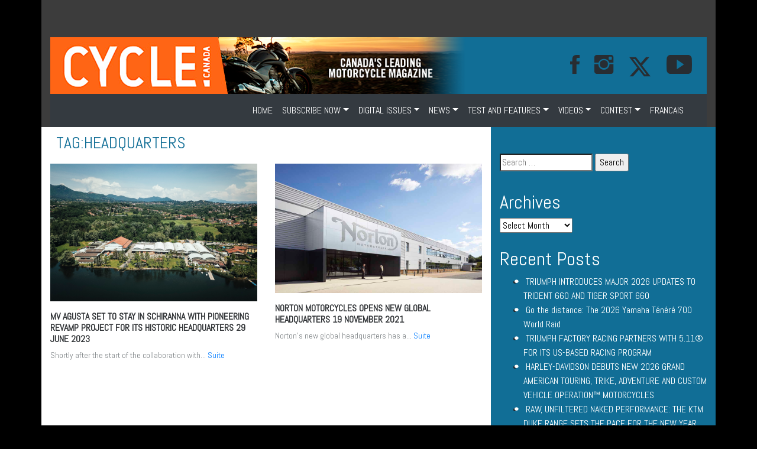

--- FILE ---
content_type: text/html; charset=UTF-8
request_url: https://www.cyclecanadaweb.com/tag/headquarters/
body_size: 14253
content:
<!doctype html>
<html lang="en-CA">
<head>
<meta name="viewport" content="width=device-width, initial-scale=1">
    <meta charset="UTF-8">

	<link rel="profile" href="https://gmpg.org/xfn/11">
<link rel="stylesheet" href="https://www.cyclecanadaweb.com/wp-content/themes/moto/assets/bootstrap/css/bootstrap.min.css" />

     <link rel="stylesheet" href="https://www.cyclecanadaweb.com/wp-content/themes/moto/assets/bootstrap/css/bootstrap.min.css">
    <link rel="stylesheet" href="https://www.cyclecanadaweb.com/wp-content/themes/moto/assets/fonts/font-awesome.min.css">
    <link rel="stylesheet" href="https://www.cyclecanadaweb.com/wp-content/themes/moto/assets/fonts/ionicons.min.css">
    <link rel="stylesheet" href="https://fonts.googleapis.com/css?family=Abel">
    <link rel="stylesheet" href="https://fonts.googleapis.com/css?family=Lora">
    <link rel="stylesheet" href="https://fonts.googleapis.com/css?family=Source+Sans+Pro:300,400,700">
    <link rel="stylesheet" href="https://www.cyclecanadaweb.com/wp-content/themes/moto/assets/css/Article-Clean.css">
    <link rel="stylesheet" href="https://www.cyclecanadaweb.com/wp-content/themes/moto/assets/css/Article-List.css">
    <link rel="stylesheet" href="https://www.cyclecanadaweb.com/wp-content/themes/moto/assets/css/Footer-Dark.css">
    <link rel="stylesheet" href="https://www.cyclecanadaweb.com/wp-content/themes/moto/assets/css/Header-Blue.css">
    <link rel="stylesheet" href="https://www.cyclecanadaweb.com/wp-content/themes/moto/assets/css/Navigation-with-Search.css">
    <link rel="stylesheet" href="https://www.cyclecanadaweb.com/wp-content/themes/moto/assets/css/Projects-Horizontal.css">
    <link rel="stylesheet" href="https://www.cyclecanadaweb.com/wp-content/themes/moto/assets/css/Social-Icons.css">
    <link rel="stylesheet" href="https://www.cyclecanadaweb.com/wp-content/themes/moto/assets/css/styles.css">




	<title>headquarters &#8211; Cycle Canada</title>
<meta name='robots' content='max-image-preview:large' />
	<style>img:is([sizes="auto" i], [sizes^="auto," i]) { contain-intrinsic-size: 3000px 1500px }</style>
	<link rel="alternate" type="application/rss+xml" title="Cycle Canada &raquo; Feed" href="https://www.cyclecanadaweb.com/feed/" />
<link rel="alternate" type="application/rss+xml" title="Cycle Canada &raquo; Comments Feed" href="https://www.cyclecanadaweb.com/comments/feed/" />
<link rel="alternate" type="application/rss+xml" title="Cycle Canada &raquo; headquarters Tag Feed" href="https://www.cyclecanadaweb.com/tag/headquarters/feed/" />
<script type="text/javascript">
/* <![CDATA[ */
window._wpemojiSettings = {"baseUrl":"https:\/\/s.w.org\/images\/core\/emoji\/16.0.1\/72x72\/","ext":".png","svgUrl":"https:\/\/s.w.org\/images\/core\/emoji\/16.0.1\/svg\/","svgExt":".svg","source":{"concatemoji":"https:\/\/www.cyclecanadaweb.com\/wp-includes\/js\/wp-emoji-release.min.js?ver=6.8.3"}};
/*! This file is auto-generated */
!function(s,n){var o,i,e;function c(e){try{var t={supportTests:e,timestamp:(new Date).valueOf()};sessionStorage.setItem(o,JSON.stringify(t))}catch(e){}}function p(e,t,n){e.clearRect(0,0,e.canvas.width,e.canvas.height),e.fillText(t,0,0);var t=new Uint32Array(e.getImageData(0,0,e.canvas.width,e.canvas.height).data),a=(e.clearRect(0,0,e.canvas.width,e.canvas.height),e.fillText(n,0,0),new Uint32Array(e.getImageData(0,0,e.canvas.width,e.canvas.height).data));return t.every(function(e,t){return e===a[t]})}function u(e,t){e.clearRect(0,0,e.canvas.width,e.canvas.height),e.fillText(t,0,0);for(var n=e.getImageData(16,16,1,1),a=0;a<n.data.length;a++)if(0!==n.data[a])return!1;return!0}function f(e,t,n,a){switch(t){case"flag":return n(e,"\ud83c\udff3\ufe0f\u200d\u26a7\ufe0f","\ud83c\udff3\ufe0f\u200b\u26a7\ufe0f")?!1:!n(e,"\ud83c\udde8\ud83c\uddf6","\ud83c\udde8\u200b\ud83c\uddf6")&&!n(e,"\ud83c\udff4\udb40\udc67\udb40\udc62\udb40\udc65\udb40\udc6e\udb40\udc67\udb40\udc7f","\ud83c\udff4\u200b\udb40\udc67\u200b\udb40\udc62\u200b\udb40\udc65\u200b\udb40\udc6e\u200b\udb40\udc67\u200b\udb40\udc7f");case"emoji":return!a(e,"\ud83e\udedf")}return!1}function g(e,t,n,a){var r="undefined"!=typeof WorkerGlobalScope&&self instanceof WorkerGlobalScope?new OffscreenCanvas(300,150):s.createElement("canvas"),o=r.getContext("2d",{willReadFrequently:!0}),i=(o.textBaseline="top",o.font="600 32px Arial",{});return e.forEach(function(e){i[e]=t(o,e,n,a)}),i}function t(e){var t=s.createElement("script");t.src=e,t.defer=!0,s.head.appendChild(t)}"undefined"!=typeof Promise&&(o="wpEmojiSettingsSupports",i=["flag","emoji"],n.supports={everything:!0,everythingExceptFlag:!0},e=new Promise(function(e){s.addEventListener("DOMContentLoaded",e,{once:!0})}),new Promise(function(t){var n=function(){try{var e=JSON.parse(sessionStorage.getItem(o));if("object"==typeof e&&"number"==typeof e.timestamp&&(new Date).valueOf()<e.timestamp+604800&&"object"==typeof e.supportTests)return e.supportTests}catch(e){}return null}();if(!n){if("undefined"!=typeof Worker&&"undefined"!=typeof OffscreenCanvas&&"undefined"!=typeof URL&&URL.createObjectURL&&"undefined"!=typeof Blob)try{var e="postMessage("+g.toString()+"("+[JSON.stringify(i),f.toString(),p.toString(),u.toString()].join(",")+"));",a=new Blob([e],{type:"text/javascript"}),r=new Worker(URL.createObjectURL(a),{name:"wpTestEmojiSupports"});return void(r.onmessage=function(e){c(n=e.data),r.terminate(),t(n)})}catch(e){}c(n=g(i,f,p,u))}t(n)}).then(function(e){for(var t in e)n.supports[t]=e[t],n.supports.everything=n.supports.everything&&n.supports[t],"flag"!==t&&(n.supports.everythingExceptFlag=n.supports.everythingExceptFlag&&n.supports[t]);n.supports.everythingExceptFlag=n.supports.everythingExceptFlag&&!n.supports.flag,n.DOMReady=!1,n.readyCallback=function(){n.DOMReady=!0}}).then(function(){return e}).then(function(){var e;n.supports.everything||(n.readyCallback(),(e=n.source||{}).concatemoji?t(e.concatemoji):e.wpemoji&&e.twemoji&&(t(e.twemoji),t(e.wpemoji)))}))}((window,document),window._wpemojiSettings);
/* ]]> */
</script>
<style id='wp-emoji-styles-inline-css' type='text/css'>

	img.wp-smiley, img.emoji {
		display: inline !important;
		border: none !important;
		box-shadow: none !important;
		height: 1em !important;
		width: 1em !important;
		margin: 0 0.07em !important;
		vertical-align: -0.1em !important;
		background: none !important;
		padding: 0 !important;
	}
</style>
<link rel='stylesheet' id='wp-block-library-css' href='https://www.cyclecanadaweb.com/wp-includes/css/dist/block-library/style.min.css?ver=6.8.3' type='text/css' media='all' />
<style id='classic-theme-styles-inline-css' type='text/css'>
/*! This file is auto-generated */
.wp-block-button__link{color:#fff;background-color:#32373c;border-radius:9999px;box-shadow:none;text-decoration:none;padding:calc(.667em + 2px) calc(1.333em + 2px);font-size:1.125em}.wp-block-file__button{background:#32373c;color:#fff;text-decoration:none}
</style>
<link rel='stylesheet' id='wp-components-css' href='https://www.cyclecanadaweb.com/wp-includes/css/dist/components/style.min.css?ver=6.8.3' type='text/css' media='all' />
<link rel='stylesheet' id='wp-preferences-css' href='https://www.cyclecanadaweb.com/wp-includes/css/dist/preferences/style.min.css?ver=6.8.3' type='text/css' media='all' />
<link rel='stylesheet' id='wp-block-editor-css' href='https://www.cyclecanadaweb.com/wp-includes/css/dist/block-editor/style.min.css?ver=6.8.3' type='text/css' media='all' />
<link rel='stylesheet' id='popup-maker-block-library-style-css' href='https://www.cyclecanadaweb.com/wp-content/plugins/popup-maker/dist/packages/block-library-style.css?ver=dbea705cfafe089d65f1' type='text/css' media='all' />
<style id='global-styles-inline-css' type='text/css'>
:root{--wp--preset--aspect-ratio--square: 1;--wp--preset--aspect-ratio--4-3: 4/3;--wp--preset--aspect-ratio--3-4: 3/4;--wp--preset--aspect-ratio--3-2: 3/2;--wp--preset--aspect-ratio--2-3: 2/3;--wp--preset--aspect-ratio--16-9: 16/9;--wp--preset--aspect-ratio--9-16: 9/16;--wp--preset--color--black: #000000;--wp--preset--color--cyan-bluish-gray: #abb8c3;--wp--preset--color--white: #ffffff;--wp--preset--color--pale-pink: #f78da7;--wp--preset--color--vivid-red: #cf2e2e;--wp--preset--color--luminous-vivid-orange: #ff6900;--wp--preset--color--luminous-vivid-amber: #fcb900;--wp--preset--color--light-green-cyan: #7bdcb5;--wp--preset--color--vivid-green-cyan: #00d084;--wp--preset--color--pale-cyan-blue: #8ed1fc;--wp--preset--color--vivid-cyan-blue: #0693e3;--wp--preset--color--vivid-purple: #9b51e0;--wp--preset--gradient--vivid-cyan-blue-to-vivid-purple: linear-gradient(135deg,rgba(6,147,227,1) 0%,rgb(155,81,224) 100%);--wp--preset--gradient--light-green-cyan-to-vivid-green-cyan: linear-gradient(135deg,rgb(122,220,180) 0%,rgb(0,208,130) 100%);--wp--preset--gradient--luminous-vivid-amber-to-luminous-vivid-orange: linear-gradient(135deg,rgba(252,185,0,1) 0%,rgba(255,105,0,1) 100%);--wp--preset--gradient--luminous-vivid-orange-to-vivid-red: linear-gradient(135deg,rgba(255,105,0,1) 0%,rgb(207,46,46) 100%);--wp--preset--gradient--very-light-gray-to-cyan-bluish-gray: linear-gradient(135deg,rgb(238,238,238) 0%,rgb(169,184,195) 100%);--wp--preset--gradient--cool-to-warm-spectrum: linear-gradient(135deg,rgb(74,234,220) 0%,rgb(151,120,209) 20%,rgb(207,42,186) 40%,rgb(238,44,130) 60%,rgb(251,105,98) 80%,rgb(254,248,76) 100%);--wp--preset--gradient--blush-light-purple: linear-gradient(135deg,rgb(255,206,236) 0%,rgb(152,150,240) 100%);--wp--preset--gradient--blush-bordeaux: linear-gradient(135deg,rgb(254,205,165) 0%,rgb(254,45,45) 50%,rgb(107,0,62) 100%);--wp--preset--gradient--luminous-dusk: linear-gradient(135deg,rgb(255,203,112) 0%,rgb(199,81,192) 50%,rgb(65,88,208) 100%);--wp--preset--gradient--pale-ocean: linear-gradient(135deg,rgb(255,245,203) 0%,rgb(182,227,212) 50%,rgb(51,167,181) 100%);--wp--preset--gradient--electric-grass: linear-gradient(135deg,rgb(202,248,128) 0%,rgb(113,206,126) 100%);--wp--preset--gradient--midnight: linear-gradient(135deg,rgb(2,3,129) 0%,rgb(40,116,252) 100%);--wp--preset--font-size--small: 13px;--wp--preset--font-size--medium: 20px;--wp--preset--font-size--large: 36px;--wp--preset--font-size--x-large: 42px;--wp--preset--spacing--20: 0.44rem;--wp--preset--spacing--30: 0.67rem;--wp--preset--spacing--40: 1rem;--wp--preset--spacing--50: 1.5rem;--wp--preset--spacing--60: 2.25rem;--wp--preset--spacing--70: 3.38rem;--wp--preset--spacing--80: 5.06rem;--wp--preset--shadow--natural: 6px 6px 9px rgba(0, 0, 0, 0.2);--wp--preset--shadow--deep: 12px 12px 50px rgba(0, 0, 0, 0.4);--wp--preset--shadow--sharp: 6px 6px 0px rgba(0, 0, 0, 0.2);--wp--preset--shadow--outlined: 6px 6px 0px -3px rgba(255, 255, 255, 1), 6px 6px rgba(0, 0, 0, 1);--wp--preset--shadow--crisp: 6px 6px 0px rgba(0, 0, 0, 1);}:where(.is-layout-flex){gap: 0.5em;}:where(.is-layout-grid){gap: 0.5em;}body .is-layout-flex{display: flex;}.is-layout-flex{flex-wrap: wrap;align-items: center;}.is-layout-flex > :is(*, div){margin: 0;}body .is-layout-grid{display: grid;}.is-layout-grid > :is(*, div){margin: 0;}:where(.wp-block-columns.is-layout-flex){gap: 2em;}:where(.wp-block-columns.is-layout-grid){gap: 2em;}:where(.wp-block-post-template.is-layout-flex){gap: 1.25em;}:where(.wp-block-post-template.is-layout-grid){gap: 1.25em;}.has-black-color{color: var(--wp--preset--color--black) !important;}.has-cyan-bluish-gray-color{color: var(--wp--preset--color--cyan-bluish-gray) !important;}.has-white-color{color: var(--wp--preset--color--white) !important;}.has-pale-pink-color{color: var(--wp--preset--color--pale-pink) !important;}.has-vivid-red-color{color: var(--wp--preset--color--vivid-red) !important;}.has-luminous-vivid-orange-color{color: var(--wp--preset--color--luminous-vivid-orange) !important;}.has-luminous-vivid-amber-color{color: var(--wp--preset--color--luminous-vivid-amber) !important;}.has-light-green-cyan-color{color: var(--wp--preset--color--light-green-cyan) !important;}.has-vivid-green-cyan-color{color: var(--wp--preset--color--vivid-green-cyan) !important;}.has-pale-cyan-blue-color{color: var(--wp--preset--color--pale-cyan-blue) !important;}.has-vivid-cyan-blue-color{color: var(--wp--preset--color--vivid-cyan-blue) !important;}.has-vivid-purple-color{color: var(--wp--preset--color--vivid-purple) !important;}.has-black-background-color{background-color: var(--wp--preset--color--black) !important;}.has-cyan-bluish-gray-background-color{background-color: var(--wp--preset--color--cyan-bluish-gray) !important;}.has-white-background-color{background-color: var(--wp--preset--color--white) !important;}.has-pale-pink-background-color{background-color: var(--wp--preset--color--pale-pink) !important;}.has-vivid-red-background-color{background-color: var(--wp--preset--color--vivid-red) !important;}.has-luminous-vivid-orange-background-color{background-color: var(--wp--preset--color--luminous-vivid-orange) !important;}.has-luminous-vivid-amber-background-color{background-color: var(--wp--preset--color--luminous-vivid-amber) !important;}.has-light-green-cyan-background-color{background-color: var(--wp--preset--color--light-green-cyan) !important;}.has-vivid-green-cyan-background-color{background-color: var(--wp--preset--color--vivid-green-cyan) !important;}.has-pale-cyan-blue-background-color{background-color: var(--wp--preset--color--pale-cyan-blue) !important;}.has-vivid-cyan-blue-background-color{background-color: var(--wp--preset--color--vivid-cyan-blue) !important;}.has-vivid-purple-background-color{background-color: var(--wp--preset--color--vivid-purple) !important;}.has-black-border-color{border-color: var(--wp--preset--color--black) !important;}.has-cyan-bluish-gray-border-color{border-color: var(--wp--preset--color--cyan-bluish-gray) !important;}.has-white-border-color{border-color: var(--wp--preset--color--white) !important;}.has-pale-pink-border-color{border-color: var(--wp--preset--color--pale-pink) !important;}.has-vivid-red-border-color{border-color: var(--wp--preset--color--vivid-red) !important;}.has-luminous-vivid-orange-border-color{border-color: var(--wp--preset--color--luminous-vivid-orange) !important;}.has-luminous-vivid-amber-border-color{border-color: var(--wp--preset--color--luminous-vivid-amber) !important;}.has-light-green-cyan-border-color{border-color: var(--wp--preset--color--light-green-cyan) !important;}.has-vivid-green-cyan-border-color{border-color: var(--wp--preset--color--vivid-green-cyan) !important;}.has-pale-cyan-blue-border-color{border-color: var(--wp--preset--color--pale-cyan-blue) !important;}.has-vivid-cyan-blue-border-color{border-color: var(--wp--preset--color--vivid-cyan-blue) !important;}.has-vivid-purple-border-color{border-color: var(--wp--preset--color--vivid-purple) !important;}.has-vivid-cyan-blue-to-vivid-purple-gradient-background{background: var(--wp--preset--gradient--vivid-cyan-blue-to-vivid-purple) !important;}.has-light-green-cyan-to-vivid-green-cyan-gradient-background{background: var(--wp--preset--gradient--light-green-cyan-to-vivid-green-cyan) !important;}.has-luminous-vivid-amber-to-luminous-vivid-orange-gradient-background{background: var(--wp--preset--gradient--luminous-vivid-amber-to-luminous-vivid-orange) !important;}.has-luminous-vivid-orange-to-vivid-red-gradient-background{background: var(--wp--preset--gradient--luminous-vivid-orange-to-vivid-red) !important;}.has-very-light-gray-to-cyan-bluish-gray-gradient-background{background: var(--wp--preset--gradient--very-light-gray-to-cyan-bluish-gray) !important;}.has-cool-to-warm-spectrum-gradient-background{background: var(--wp--preset--gradient--cool-to-warm-spectrum) !important;}.has-blush-light-purple-gradient-background{background: var(--wp--preset--gradient--blush-light-purple) !important;}.has-blush-bordeaux-gradient-background{background: var(--wp--preset--gradient--blush-bordeaux) !important;}.has-luminous-dusk-gradient-background{background: var(--wp--preset--gradient--luminous-dusk) !important;}.has-pale-ocean-gradient-background{background: var(--wp--preset--gradient--pale-ocean) !important;}.has-electric-grass-gradient-background{background: var(--wp--preset--gradient--electric-grass) !important;}.has-midnight-gradient-background{background: var(--wp--preset--gradient--midnight) !important;}.has-small-font-size{font-size: var(--wp--preset--font-size--small) !important;}.has-medium-font-size{font-size: var(--wp--preset--font-size--medium) !important;}.has-large-font-size{font-size: var(--wp--preset--font-size--large) !important;}.has-x-large-font-size{font-size: var(--wp--preset--font-size--x-large) !important;}
:where(.wp-block-post-template.is-layout-flex){gap: 1.25em;}:where(.wp-block-post-template.is-layout-grid){gap: 1.25em;}
:where(.wp-block-columns.is-layout-flex){gap: 2em;}:where(.wp-block-columns.is-layout-grid){gap: 2em;}
:root :where(.wp-block-pullquote){font-size: 1.5em;line-height: 1.6;}
</style>
<link rel='stylesheet' id='wc-gallery-style-css' href='https://www.cyclecanadaweb.com/wp-content/plugins/wc-gallery/includes/css/style.css?ver=1.67' type='text/css' media='all' />
<link rel='stylesheet' id='wc-gallery-popup-style-css' href='https://www.cyclecanadaweb.com/wp-content/plugins/wc-gallery/includes/css/magnific-popup.css?ver=1.1.0' type='text/css' media='all' />
<link rel='stylesheet' id='wc-gallery-flexslider-style-css' href='https://www.cyclecanadaweb.com/wp-content/plugins/wc-gallery/includes/vendors/flexslider/flexslider.css?ver=2.6.1' type='text/css' media='all' />
<link rel='stylesheet' id='wc-gallery-owlcarousel-style-css' href='https://www.cyclecanadaweb.com/wp-content/plugins/wc-gallery/includes/vendors/owlcarousel/assets/owl.carousel.css?ver=2.1.4' type='text/css' media='all' />
<link rel='stylesheet' id='wc-gallery-owlcarousel-theme-style-css' href='https://www.cyclecanadaweb.com/wp-content/plugins/wc-gallery/includes/vendors/owlcarousel/assets/owl.theme.default.css?ver=2.1.4' type='text/css' media='all' />
<link rel='stylesheet' id='moto-style-css' href='https://www.cyclecanadaweb.com/wp-content/themes/moto/style.css?ver=6.8.3' type='text/css' media='all' />
<link rel='stylesheet' id='popup-maker-site-css' href='//www.cyclecanadaweb.com/wp-content/uploads/pum/pum-site-styles.css?generated=1755154550&#038;ver=1.21.5' type='text/css' media='all' />
<script type="text/javascript" src="https://www.cyclecanadaweb.com/wp-includes/js/jquery/jquery.min.js?ver=3.7.1" id="jquery-core-js"></script>
<script type="text/javascript" src="https://www.cyclecanadaweb.com/wp-includes/js/jquery/jquery-migrate.min.js?ver=3.4.1" id="jquery-migrate-js"></script>
<link rel="https://api.w.org/" href="https://www.cyclecanadaweb.com/wp-json/" /><link rel="alternate" title="JSON" type="application/json" href="https://www.cyclecanadaweb.com/wp-json/wp/v2/tags/1060" /><link rel="EditURI" type="application/rsd+xml" title="RSD" href="https://www.cyclecanadaweb.com/xmlrpc.php?rsd" />
<meta name="generator" content="WordPress 6.8.3" />

<!-- This site is using AdRotate v5.17.2 to display their advertisements - https://ajdg.solutions/ -->
<!-- AdRotate CSS -->
<style type="text/css" media="screen">
	.g { margin:0px; padding:0px; overflow:hidden; line-height:1; zoom:1; }
	.g img { height:auto; }
	.g-col { position:relative; float:left; }
	.g-col:first-child { margin-left: 0; }
	.g-col:last-child { margin-right: 0; }
	@media only screen and (max-width: 480px) {
		.g-col, .g-dyn, .g-single { width:100%; margin-left:0; margin-right:0; }
	}
</style>
<!-- /AdRotate CSS -->



<meta name="facebook-domain-verification" content="xxnb74uokd1v8plc15f2l2yy8o8vq9" />    

<!-- Google tag (gtag.js) -->
<script async src="https://www.googletagmanager.com/gtag/js?id=G-66WFLSR7PH"></script>
<script>
  window.dataLayer = window.dataLayer || [];
  function gtag(){dataLayer.push(arguments);}
  gtag('js', new Date());

  gtag('config', 'G-66WFLSR7PH');
</script>

</head>

<body style="font-family: Abel, sans-serif;" class="archive tag tag-headquarters tag-1060 wp-theme-moto has-dashicons hfeed">






    <div class="section">
    <div class="container back style="padding: 0px !important;>

<div class="col-md-12 d-lg-flex justify-content-lg-center">

            <div style="padding: 19px;">

        <div class="row d-md-flex d-lg-flex justify-content-md-center justify-content-lg-center">
            <div class="col-md-9 col-lg-9 col-xl-12 text-center d-xl-flex justify-content-xl-center">
                <div data-ride="carousel" data-keyboard="false" class="carousel slide carousel-fade" data-pause="false" id="carousel-2">
                    <div role="listbox" class="carousel-inner">
                           <div class="carousel-item active">
                                	<section id="shortcode-widget-9" class="widget shortcode_widget">						<div class="textwidget"><!-- Error, Advert is not available at this time due to schedule/geolocation restrictions! --></div>
			</section>                        </div>

                    </div>
                    <div></div>
                </div>
            </div>
        </div>

</div>
            </div>

	<!-- 	<div class="site-branding">
							<p class="site-title"><a href="https://www.cyclecanadaweb.com/" rel="home">Cycle Canada</a></p>
								<p class="site-description">Canada&#039;s Leading Motorcycle Magazine</p>
					</div>.site-branding -->





        <nav class="navbar navbar-light navbar-expand navigation-clean-search" style="background-color: #116e96;color: #212529;padding: 0px;">
    <div class="container"><a href="https://www.cyclecanadaweb.com/" class="navbar-brand" style="color: #f7f7f7;padding-top: 0px;padding-bottom: 0px;">

        <img class="d-none d-md-block d-lg-block d-xl-block img-fluid " src="https://www.cyclecanadaweb.com/wp-content/themes/moto/assets/img/motojournal-100-E.png"  />
        </a><button data-toggle="collapse" data-target="#navcol-1" class="navbar-toggler" style="background-color: #f7f7f7;"><span class="sr-only">Toggle navigation</span><span class="navbar-toggler-icon" style="color: rgb(255,255,255);"></span></button>
        <div
            class="collapse navbar-collapse" id="navcol-1" style="color: #f7f7f7;">
            <ul class="collapse navbar-collapse d-xl-flex justify-content-xl-end"></ul>
            <a target="_blank" href="https://www.facebook.com/cyclecanada/"><i style="font-size: 43px;padding-right: 25px;" class="icon ion-social-facebook"></i></a>
            <a target="_blank" href="https://www.instagram.com/cyclecanadamag/"><i style="font-size: 43px; padding-right: 25px;" class="icon ion-social-instagram"></i></a>
            <!--<a target="_blank" href="https://twitter.com/cyclecanada"><i style="font-size: 43px; padding-right: 25px;" class="icon ion-social-twitter"></i></a>-->

            <a target="_blank" href="https://twitter.com/cyclecanada"><i style="font-size:; padding-right: 25px;" class="">
            <img src="http://motojournalweb.com/wp-content/themes/moto/assets/img/twitter-x-fill.svg" alt="Description of image" width="40" height="40">
            </i></a>
            
            <a target="_blank" href="https://www.youtube.com/channel/UCP6WF9_ncUgS_wzet8n1o6A"><i style="font-size: 43px; padding-right: 25px;" class="icon ion-social-youtube"></i></a>
            <!--<a class="btn btn-light ml-auto action-button" role="button" href="#" style="background-color: #b01b11;">ABONNEMENT</a>-->
            </div>
    </div>
</nav>


        <nav class="navbar navbar-light navbar-expand-md text-white bg-dark navigation-clean">

    <div class="container"><a class="navbar-brand d-md-none d-lg-none d-xl-none text-white" href="#"><strong>CYCLE CANADA</strong></a>
    <button data-toggle="collapse" data-target="#navcol-1" class="navbar-toggler"><span class="sr-only">Toggle navigation</span><span class="navbar-toggler-icon"></span></button>
        <div class="collapse navbar-collapse"
            id="navcol-1">
              <ul id="navigation" class="nav navbar-nav ml-auto"><li id="menu-item-10973" class="menu-item menu-item-type-post_type menu-item-object-page menu-item-home menu-item-10973 nav-item">
	<a class="nav-link"  href="https://www.cyclecanadaweb.com/">HOME</a></li>
<li id="menu-item-11056" class="menu-item menu-item-type-taxonomy menu-item-object-category menu-item-has-children menu-item-11056 nav-item dropdown">
	<a class="nav-link dropdown-toggle"  href="https://www.cyclecanadaweb.com/category/subscribe-now/" data-toggle="dropdown" aria-haspopup="true" aria-expanded="false">SUBSCRIBE NOW</a>
<div class="dropdown-menu" role="menu">
<a class="dropdown-item"  href="https://www.cyclecanadaweb.com/read-a-free-issue-of-cycle-canada-digital-magazine/">Read a free issue of Cycle Canada digital magazine!</a><a class="dropdown-item"  href="https://www.cyclecanadaweb.com/discover-the-latest-issue-of-cycle-canada/">Discover the latest issue of Cycle Canada!</a><a class="dropdown-item"  href="https://www.cyclecanadaweb.com/digital/">Subscribe at the digital Cycle Canada magazine!</a><a class="dropdown-item"  href="https://www.cyclecanadaweb.com/faq/">FAQ</a><a class="dropdown-item"  href="https://www.cyclecanadaweb.com/send-us-your-most-beautiful-photo-featuring-a-motorcycle/">Send us your most beautiful photo featuring a motorcycle!</a><a class="dropdown-item"  href="https://www.cyclecanadaweb.com/tell-us-about-a-motorcycle-trip-tale-or-experience/">Tell us about a motorcycle trip, tale or experience!</a>
</div>
</li>
<li id="menu-item-11609" class="menu-item menu-item-type-taxonomy menu-item-object-category menu-item-has-children menu-item-11609 nav-item dropdown">
	<a class="nav-link dropdown-toggle"  href="https://www.cyclecanadaweb.com/category/digital-issues/" data-toggle="dropdown" aria-haspopup="true" aria-expanded="false">DIGITAL ISSUES</a>
<div class="dropdown-menu" role="menu">
<a class="dropdown-item"  href="https://www.cyclecanadaweb.com/digital-issues/">VOL. 49 NO. 3</a><a class="dropdown-item"  href="https://www.cyclecanadaweb.com/april-2019/">VOL. 49 NO. 4</a><a class="dropdown-item"  href="https://www.cyclecanadaweb.com/vol-49-no-5/">VOL. 49 NO. 5</a><a class="dropdown-item"  href="https://www.cyclecanadaweb.com/vol-49-no-6/">VOL. 49 NO. 6</a><a class="dropdown-item"  href="https://www.cyclecanadaweb.com/vol-49-no-7/">VOL. 49 NO. 7</a><a class="dropdown-item"  href="https://www.cyclecanadaweb.com/vol-49-no-8/">VOL. 50 NO. 1</a><a class="dropdown-item"  href="https://www.cyclecanadaweb.com/vol-50-no-2/">VOL. 50 NO. 2</a><a class="dropdown-item"  href="https://www.cyclecanadaweb.com/vol-50-no-3/">VOL. 50 NO. 3</a><a class="dropdown-item"  href="https://www.cyclecanadaweb.com/vol-50-no-4/">VOL. 50 NO. 4</a><a class="dropdown-item"  href="https://www.cyclecanadaweb.com/vol-50-no-5/">VOL. 50 NO. 5</a><a class="dropdown-item"  href="https://www.cyclecanadaweb.com/vol-50-no-6/">VOL. 50 NO. 6</a><a class="dropdown-item"  href="https://www.cyclecanadaweb.com/vol-50-no-7/">VOL. 50 NO. 7</a><a class="dropdown-item"  href="https://www.cyclecanadaweb.com/vol-50-no-8/">VOL. 50 NO. 8</a><a class="dropdown-item"  href="https://www.cyclecanadaweb.com/vol-51-n0-1/">VOL. 51 NO. 1</a><a class="dropdown-item"  href="https://www.cyclecanadaweb.com/vol-51-no-2/">VOL. 51 NO. 2</a><a class="dropdown-item"  href="https://www.cyclecanadaweb.com/vol-51-no-3/">VOL. 51 NO. 3</a><a class="dropdown-item"  href="https://www.cyclecanadaweb.com/vol-51-no-4/">VOL. 51 NO. 4</a><a class="dropdown-item"  href="https://www.cyclecanadaweb.com/vol-51-no-5/">VOL. 51 NO. 5</a><a class="dropdown-item"  href="https://www.cyclecanadaweb.com/vol-51-no-6/">VOL. 51 NO. 6</a><a class="dropdown-item"  href="https://www.cyclecanadaweb.com/vol-51-no-7/">VOL. 51 NO. 7</a><a class="dropdown-item"  href="https://www.cyclecanadaweb.com/vol-51-no-8/">VOL. 51 NO. 8</a><a class="dropdown-item"  href="https://www.cyclecanadaweb.com/vol-52-no-1/">VOL. 52 NO. 1</a><a class="dropdown-item"  href="https://www.cyclecanadaweb.com/vol-52-no-2/">VOL. 52 NO. 2</a><a class="dropdown-item"  href="https://www.cyclecanadaweb.com/vol-52-no-3/">VOL. 52 No. 3</a><a class="dropdown-item"  href="https://www.cyclecanadaweb.com/vol-52-no-4/">VOL. 52 NO. 4</a><a class="dropdown-item"  href="https://www.cyclecanadaweb.com/vol-52-no-5/">VOL. 52 NO. 5</a><a class="dropdown-item"  href="https://www.cyclecanadaweb.com/vol-52-no-6/">VOL. 52 NO. 6</a><a class="dropdown-item"  href="https://www.cyclecanadaweb.com/vol-52-no-7/">VOL. 52 No. 7</a><a class="dropdown-item"  href="https://www.cyclecanadaweb.com/vol-52-no-8/">VOL. 52 NO. 8</a><a class="dropdown-item"  href="https://www.cyclecanadaweb.com/vol-53-no-1/">VOL. 53 NO. 1</a><a class="dropdown-item"  href="https://www.cyclecanadaweb.com/vol-53-no-2/">VOL. 53 NO. 2</a><a class="dropdown-item"  href="https://www.cyclecanadaweb.com/vol-53-no-3/">VOL. 53 NO. 3</a><a class="dropdown-item"  href="https://www.cyclecanadaweb.com/vol-53-no-4/">VOL. 53 NO. 4</a><a class="dropdown-item"  href="https://www.cyclecanadaweb.com/vol-53-no-5/">VOL. 53 NO. 5</a><a class="dropdown-item"  href="https://www.cyclecanadaweb.com/20140-2/">VOL. 54 NO. 1</a><a class="dropdown-item"  href="https://www.cyclecanadaweb.com/cycle-canada-vol-54-no-2/">VOL. 54 NO. 2</a><a class="dropdown-item"  href="https://www.cyclecanadaweb.com/vol-54-no-3/">VOL. 54 NO. 3</a><a class="dropdown-item"  href="https://www.cyclecanadaweb.com/vol-54-no-4/">VOL. 54 NO. 4</a>
</div>
</li>
<li id="menu-item-10949" class="menu-item menu-item-type-taxonomy menu-item-object-category menu-item-has-children menu-item-10949 nav-item dropdown">
	<a class="nav-link dropdown-toggle"  href="https://www.cyclecanadaweb.com/category/news/" data-toggle="dropdown" aria-haspopup="true" aria-expanded="false">News</a>
<div class="dropdown-menu" role="menu">
<a class="dropdown-item"  href="https://www.cyclecanadaweb.com/category/news/">News</a><a class="dropdown-item"  href="https://www.cyclecanadaweb.com/category/news/new-models/">New Models</a><a class="dropdown-item"  href="https://www.cyclecanadaweb.com/category/news/new-products/">New products</a><a class="dropdown-item"  href="https://www.cyclecanadaweb.com/category/news/scooter/">Scooter</a>
</div>
</li>
<li id="menu-item-10953" class="menu-item menu-item-type-taxonomy menu-item-object-category menu-item-has-children menu-item-10953 nav-item dropdown">
	<a class="nav-link dropdown-toggle"  href="https://www.cyclecanadaweb.com/category/test-and-features/" data-toggle="dropdown" aria-haspopup="true" aria-expanded="false">Test and Features</a>
<div class="dropdown-menu" role="menu">
<a class="dropdown-item"  href="https://www.cyclecanadaweb.com/category/test-and-features/classic-cars/">Classic Cars</a><a class="dropdown-item"  href="https://www.cyclecanadaweb.com/category/test-and-features/clips/">Clips</a><a class="dropdown-item"  href="https://www.cyclecanadaweb.com/category/test-and-features/comparative-tests/">Comparative Tests</a><a class="dropdown-item"  href="https://www.cyclecanadaweb.com/category/test-and-features/editorial/">Editorial</a><a class="dropdown-item"  href="https://www.cyclecanadaweb.com/category/test-and-features/events/">Events</a><a class="dropdown-item"  href="https://www.cyclecanadaweb.com/category/test-and-features/features-and-tips/">Features and Tips</a><a class="dropdown-item"  href="https://www.cyclecanadaweb.com/category/test-and-features/first-drives/">First Drives</a><a class="dropdown-item"  href="https://www.cyclecanadaweb.com/category/test-and-features/first-person/">First person</a><a class="dropdown-item"  href="https://www.cyclecanadaweb.com/category/test-and-features/galleries/">Galleries</a><a class="dropdown-item"  href="https://www.cyclecanadaweb.com/category/test-and-features/man-and-machine/">Man and Machine</a><a class="dropdown-item"  href="https://www.cyclecanadaweb.com/category/test-and-features/motorzon/">Motorzon</a><a class="dropdown-item"  href="https://www.cyclecanadaweb.com/category/test-and-features/press-launches/">Press Launches</a><a class="dropdown-item"  href="https://www.cyclecanadaweb.com/category/test-and-features/product-test/">Product test</a><a class="dropdown-item"  href="https://www.cyclecanadaweb.com/category/test-and-features/race/">Race</a><a class="dropdown-item"  href="https://www.cyclecanadaweb.com/category/test-and-features/special-events/">Special Events</a><a class="dropdown-item"  href="https://www.cyclecanadaweb.com/category/test-and-features/test-drives/">Test Drives</a><a class="dropdown-item"  href="https://www.cyclecanadaweb.com/category/test-and-features/trader/">Trader</a><a class="dropdown-item"  href="https://www.cyclecanadaweb.com/category/test-and-features/travel-destination/">Travel destination</a>
</div>
</li>
<li id="menu-item-11298" class="menu-item menu-item-type-post_type menu-item-object-page menu-item-has-children menu-item-11298 nav-item dropdown">
	<a class="nav-link dropdown-toggle"  href="https://www.cyclecanadaweb.com/videos/" data-toggle="dropdown" aria-haspopup="true" aria-expanded="false">VIDEOS</a>
<div class="dropdown-menu" role="menu">
<a class="dropdown-item"  href="https://www.cyclecanadaweb.com/new-models/">New models</a><a class="dropdown-item"  href="https://www.cyclecanadaweb.com/ride-with-joy/">Ride with joy</a>
</div>
</li>
<li id="menu-item-13449" class="menu-item menu-item-type-taxonomy menu-item-object-category menu-item-has-children menu-item-13449 nav-item dropdown">
	<a class="nav-link dropdown-toggle"  href="https://www.cyclecanadaweb.com/category/contest/" data-toggle="dropdown" aria-haspopup="true" aria-expanded="false">CONTEST</a>
<div class="dropdown-menu" role="menu">
<a class="dropdown-item"  href="https://www.cyclecanadaweb.com/contest-win-1-of-10-black-neck-gaiter-by-vitae/">Contest – Win 1 of 10 Black Neck Gaiter by VITAE</a>
</div>
</li>
<li id="menu-item-10972" class="menu-item menu-item-type-custom menu-item-object-custom menu-item-10972 nav-item">
	<a class="nav-link"  href="http://www.motojournalweb.com">FRANCAIS</a></li>
</ul>        </div>
    </div>
</nav>


        <!-- #site-navigation -->


            </div> </div>

	<div id="primary" class="content-area">
		<main id="main" class="site-main">

		
<div class="container">
                    <div class="row white">   
                                        <div class="col-md-8 col-sm-8  col-xl-8">
                                            
                                        
                                                
                                                <div class="col-md-12 space-1">
                                        <h3 class="text-uppercase text-left d-lg-flex justify-content-lg-start" style="color: #116e96;">
                                                    
                                                    Tag: <span>headquarters</span>                                                    </h3>
                                                                            </div>
                            
                

                            <div class="article-list">
                
                                        <div class="row articles">
                                                




 

    
      
<div class="col-sm-6 col-md-6 col-lg-6 col-xl-6 item" style="padding-top: 1px;">
 
                <a href="https://www.cyclecanadaweb.com/2023/06/29/mv-agusta-set-to-stay-in-schiranna-with-pioneering-revamp-project-for-its-historic-headquarters/">                                                      <img class="img-fluid" src="https://www.cyclecanadaweb.com/wp-content/uploads/2023/06/mv-agusta-set-to-stay-in-schiranna-with-pioneering-revamp-project-for-its-historic-headquarters.jpg">
                </a>
                               <h3 class="text-uppercase text-left name">MV Agusta set to stay in Schiranna with pioneering revamp project for its historic headquarters <time datetime="2023-06-29T16:15:17-04:00" itemprop="datePublished">29 June 2023</time></h3>
                <div class="text-left description" style="margin-top: 0px;">
          

                    <p>Shortly after the start of the collaboration with... <a href="https://www.cyclecanadaweb.com/2023/06/29/mv-agusta-set-to-stay-in-schiranna-with-pioneering-revamp-project-for-its-historic-headquarters/">Suite</a></p>                    
                    </div>
          </div>
      
        







    




 

    
      
<div class="col-sm-6 col-md-6 col-lg-6 col-xl-6 item" style="padding-top: 1px;">
 
                <a href="https://www.cyclecanadaweb.com/2021/11/19/northon-motorcycles-opens-new-global-headquarters/">                                                      <img class="img-fluid" src="https://www.cyclecanadaweb.com/wp-content/uploads/2021/11/northon-motorcycles-opens-new-global-headquarters-HuftonCrow_014.jpg">
                </a>
                               <h3 class="text-uppercase text-left name">Norton Motorcycles opens new global headquarters <time datetime="2021-11-19T18:11:28-05:00" itemprop="datePublished">19 November 2021</time></h3>
                <div class="text-left description" style="margin-top: 0px;">
          

                    <p>
 	Norton’s new global headquarters has a... <a href="https://www.cyclecanadaweb.com/2021/11/19/northon-motorcycles-opens-new-global-headquarters/">Suite</a></p>                    
                    </div>
          </div>
      
        







                            </div>       
                    </div>    

 </div> 
    
     
                            <!--Col-SIDEBAR-->
                            <div class="col-sm-4 col-md-4 col-xl-4 d-xl-flex justify-content-xl-center item" style="padding-top: 20px;background-color: #116e96;">
                            <div class="container">
                                
                            <!-- Actualiter  style="color: #f7f7f7;"-->  
                                    <div class="row">
                                                <div class="projects-horizontals" style="font-family: Abel, sans-serif;" >
                                                                        <div class="container">
                                                                                            
                                                                                        

    
<!--Col-SIDEBAR

             
         <div class="row d-xl-flex justify-content-xl-center item">
       
            <div data-ride="carousel" class="carousel slide" id="carousel-1">
                <div role="listbox" class="carousel-inner">
                    <div class="carousel-item active">
                      <div data-m32-ad data-options='{"sizes":"[[300,250],[300,600]]","dfpId":"21622316856","dfpAdUnitPath":"cycle_canada"}'></div>     

                    </div>
                 
                    
                </div>

            </div> 
                        
            </div>-->
         <div class="row d-xl-flex justify-content-xl-center item" >
          <aside id="secondary" class="widget-area">
	<section id="search-2" class="widget widget_search"><form role="search" method="get" class="search-form" action="https://www.cyclecanadaweb.com/">
				<label>
					<span class="screen-reader-text">Search for:</span>
					<input type="search" class="search-field" placeholder="Search &hellip;" value="" name="s" />
				</label>
				<input type="submit" class="search-submit" value="Search" />
			</form></section><section id="archives-2" class="widget widget_archive"><h2 class="widget-title">Archives</h2>		<label class="screen-reader-text" for="archives-dropdown-2">Archives</label>
		<select id="archives-dropdown-2" name="archive-dropdown">
			
			<option value="">Select Month</option>
				<option value='https://www.cyclecanadaweb.com/2026/01/'> January 2026 </option>
	<option value='https://www.cyclecanadaweb.com/2025/12/'> December 2025 </option>
	<option value='https://www.cyclecanadaweb.com/2025/11/'> November 2025 </option>
	<option value='https://www.cyclecanadaweb.com/2025/10/'> October 2025 </option>
	<option value='https://www.cyclecanadaweb.com/2025/09/'> September 2025 </option>
	<option value='https://www.cyclecanadaweb.com/2025/08/'> August 2025 </option>
	<option value='https://www.cyclecanadaweb.com/2025/07/'> July 2025 </option>
	<option value='https://www.cyclecanadaweb.com/2025/06/'> June 2025 </option>
	<option value='https://www.cyclecanadaweb.com/2025/05/'> May 2025 </option>
	<option value='https://www.cyclecanadaweb.com/2025/04/'> April 2025 </option>
	<option value='https://www.cyclecanadaweb.com/2025/03/'> March 2025 </option>
	<option value='https://www.cyclecanadaweb.com/2025/02/'> February 2025 </option>
	<option value='https://www.cyclecanadaweb.com/2024/11/'> November 2024 </option>
	<option value='https://www.cyclecanadaweb.com/2024/10/'> October 2024 </option>
	<option value='https://www.cyclecanadaweb.com/2024/09/'> September 2024 </option>
	<option value='https://www.cyclecanadaweb.com/2024/08/'> August 2024 </option>
	<option value='https://www.cyclecanadaweb.com/2024/07/'> July 2024 </option>
	<option value='https://www.cyclecanadaweb.com/2024/06/'> June 2024 </option>
	<option value='https://www.cyclecanadaweb.com/2024/05/'> May 2024 </option>
	<option value='https://www.cyclecanadaweb.com/2024/04/'> April 2024 </option>
	<option value='https://www.cyclecanadaweb.com/2024/03/'> March 2024 </option>
	<option value='https://www.cyclecanadaweb.com/2024/02/'> February 2024 </option>
	<option value='https://www.cyclecanadaweb.com/2024/01/'> January 2024 </option>
	<option value='https://www.cyclecanadaweb.com/2023/12/'> December 2023 </option>
	<option value='https://www.cyclecanadaweb.com/2023/11/'> November 2023 </option>
	<option value='https://www.cyclecanadaweb.com/2023/10/'> October 2023 </option>
	<option value='https://www.cyclecanadaweb.com/2023/09/'> September 2023 </option>
	<option value='https://www.cyclecanadaweb.com/2023/08/'> August 2023 </option>
	<option value='https://www.cyclecanadaweb.com/2023/07/'> July 2023 </option>
	<option value='https://www.cyclecanadaweb.com/2023/06/'> June 2023 </option>
	<option value='https://www.cyclecanadaweb.com/2023/05/'> May 2023 </option>
	<option value='https://www.cyclecanadaweb.com/2023/04/'> April 2023 </option>
	<option value='https://www.cyclecanadaweb.com/2023/03/'> March 2023 </option>
	<option value='https://www.cyclecanadaweb.com/2023/02/'> February 2023 </option>
	<option value='https://www.cyclecanadaweb.com/2023/01/'> January 2023 </option>
	<option value='https://www.cyclecanadaweb.com/2022/12/'> December 2022 </option>
	<option value='https://www.cyclecanadaweb.com/2022/11/'> November 2022 </option>
	<option value='https://www.cyclecanadaweb.com/2022/10/'> October 2022 </option>
	<option value='https://www.cyclecanadaweb.com/2022/09/'> September 2022 </option>
	<option value='https://www.cyclecanadaweb.com/2022/08/'> August 2022 </option>
	<option value='https://www.cyclecanadaweb.com/2022/07/'> July 2022 </option>
	<option value='https://www.cyclecanadaweb.com/2022/06/'> June 2022 </option>
	<option value='https://www.cyclecanadaweb.com/2022/05/'> May 2022 </option>
	<option value='https://www.cyclecanadaweb.com/2022/04/'> April 2022 </option>
	<option value='https://www.cyclecanadaweb.com/2022/03/'> March 2022 </option>
	<option value='https://www.cyclecanadaweb.com/2022/02/'> February 2022 </option>
	<option value='https://www.cyclecanadaweb.com/2022/01/'> January 2022 </option>
	<option value='https://www.cyclecanadaweb.com/2021/12/'> December 2021 </option>
	<option value='https://www.cyclecanadaweb.com/2021/11/'> November 2021 </option>
	<option value='https://www.cyclecanadaweb.com/2021/10/'> October 2021 </option>
	<option value='https://www.cyclecanadaweb.com/2021/09/'> September 2021 </option>
	<option value='https://www.cyclecanadaweb.com/2021/08/'> August 2021 </option>
	<option value='https://www.cyclecanadaweb.com/2021/07/'> July 2021 </option>
	<option value='https://www.cyclecanadaweb.com/2021/06/'> June 2021 </option>
	<option value='https://www.cyclecanadaweb.com/2021/05/'> May 2021 </option>
	<option value='https://www.cyclecanadaweb.com/2021/04/'> April 2021 </option>
	<option value='https://www.cyclecanadaweb.com/2021/03/'> March 2021 </option>
	<option value='https://www.cyclecanadaweb.com/2021/02/'> February 2021 </option>
	<option value='https://www.cyclecanadaweb.com/2020/12/'> December 2020 </option>
	<option value='https://www.cyclecanadaweb.com/2020/11/'> November 2020 </option>
	<option value='https://www.cyclecanadaweb.com/2020/10/'> October 2020 </option>
	<option value='https://www.cyclecanadaweb.com/2020/09/'> September 2020 </option>
	<option value='https://www.cyclecanadaweb.com/2020/08/'> August 2020 </option>
	<option value='https://www.cyclecanadaweb.com/2020/07/'> July 2020 </option>
	<option value='https://www.cyclecanadaweb.com/2020/06/'> June 2020 </option>
	<option value='https://www.cyclecanadaweb.com/2020/05/'> May 2020 </option>
	<option value='https://www.cyclecanadaweb.com/2020/04/'> April 2020 </option>
	<option value='https://www.cyclecanadaweb.com/2020/03/'> March 2020 </option>
	<option value='https://www.cyclecanadaweb.com/2020/02/'> February 2020 </option>
	<option value='https://www.cyclecanadaweb.com/2020/01/'> January 2020 </option>
	<option value='https://www.cyclecanadaweb.com/2019/12/'> December 2019 </option>
	<option value='https://www.cyclecanadaweb.com/2019/11/'> November 2019 </option>
	<option value='https://www.cyclecanadaweb.com/2019/10/'> October 2019 </option>
	<option value='https://www.cyclecanadaweb.com/2019/09/'> September 2019 </option>
	<option value='https://www.cyclecanadaweb.com/2019/08/'> August 2019 </option>
	<option value='https://www.cyclecanadaweb.com/2019/07/'> July 2019 </option>
	<option value='https://www.cyclecanadaweb.com/2019/06/'> June 2019 </option>
	<option value='https://www.cyclecanadaweb.com/2019/05/'> May 2019 </option>
	<option value='https://www.cyclecanadaweb.com/2019/04/'> April 2019 </option>
	<option value='https://www.cyclecanadaweb.com/2019/03/'> March 2019 </option>
	<option value='https://www.cyclecanadaweb.com/2019/02/'> February 2019 </option>
	<option value='https://www.cyclecanadaweb.com/2019/01/'> January 2019 </option>
	<option value='https://www.cyclecanadaweb.com/2018/11/'> November 2018 </option>
	<option value='https://www.cyclecanadaweb.com/2018/10/'> October 2018 </option>
	<option value='https://www.cyclecanadaweb.com/2018/09/'> September 2018 </option>
	<option value='https://www.cyclecanadaweb.com/2018/08/'> August 2018 </option>
	<option value='https://www.cyclecanadaweb.com/2018/07/'> July 2018 </option>
	<option value='https://www.cyclecanadaweb.com/2018/06/'> June 2018 </option>
	<option value='https://www.cyclecanadaweb.com/2018/05/'> May 2018 </option>
	<option value='https://www.cyclecanadaweb.com/2018/04/'> April 2018 </option>
	<option value='https://www.cyclecanadaweb.com/2018/03/'> March 2018 </option>
	<option value='https://www.cyclecanadaweb.com/2018/02/'> February 2018 </option>
	<option value='https://www.cyclecanadaweb.com/2018/01/'> January 2018 </option>
	<option value='https://www.cyclecanadaweb.com/2017/11/'> November 2017 </option>
	<option value='https://www.cyclecanadaweb.com/2017/10/'> October 2017 </option>
	<option value='https://www.cyclecanadaweb.com/2017/09/'> September 2017 </option>
	<option value='https://www.cyclecanadaweb.com/2017/08/'> August 2017 </option>
	<option value='https://www.cyclecanadaweb.com/2017/07/'> July 2017 </option>
	<option value='https://www.cyclecanadaweb.com/2017/06/'> June 2017 </option>
	<option value='https://www.cyclecanadaweb.com/2017/05/'> May 2017 </option>
	<option value='https://www.cyclecanadaweb.com/2017/04/'> April 2017 </option>
	<option value='https://www.cyclecanadaweb.com/2017/03/'> March 2017 </option>
	<option value='https://www.cyclecanadaweb.com/2017/02/'> February 2017 </option>
	<option value='https://www.cyclecanadaweb.com/2017/01/'> January 2017 </option>
	<option value='https://www.cyclecanadaweb.com/2016/12/'> December 2016 </option>
	<option value='https://www.cyclecanadaweb.com/2016/11/'> November 2016 </option>
	<option value='https://www.cyclecanadaweb.com/2016/10/'> October 2016 </option>
	<option value='https://www.cyclecanadaweb.com/2016/09/'> September 2016 </option>
	<option value='https://www.cyclecanadaweb.com/2016/08/'> August 2016 </option>
	<option value='https://www.cyclecanadaweb.com/2016/07/'> July 2016 </option>
	<option value='https://www.cyclecanadaweb.com/2016/06/'> June 2016 </option>
	<option value='https://www.cyclecanadaweb.com/2016/05/'> May 2016 </option>
	<option value='https://www.cyclecanadaweb.com/2016/04/'> April 2016 </option>
	<option value='https://www.cyclecanadaweb.com/2016/03/'> March 2016 </option>
	<option value='https://www.cyclecanadaweb.com/2016/02/'> February 2016 </option>
	<option value='https://www.cyclecanadaweb.com/2016/01/'> January 2016 </option>
	<option value='https://www.cyclecanadaweb.com/2015/12/'> December 2015 </option>
	<option value='https://www.cyclecanadaweb.com/2015/11/'> November 2015 </option>
	<option value='https://www.cyclecanadaweb.com/2015/10/'> October 2015 </option>
	<option value='https://www.cyclecanadaweb.com/2015/09/'> September 2015 </option>
	<option value='https://www.cyclecanadaweb.com/2015/08/'> August 2015 </option>
	<option value='https://www.cyclecanadaweb.com/2015/07/'> July 2015 </option>
	<option value='https://www.cyclecanadaweb.com/2015/06/'> June 2015 </option>
	<option value='https://www.cyclecanadaweb.com/2015/05/'> May 2015 </option>
	<option value='https://www.cyclecanadaweb.com/2015/04/'> April 2015 </option>
	<option value='https://www.cyclecanadaweb.com/2015/03/'> March 2015 </option>
	<option value='https://www.cyclecanadaweb.com/2015/02/'> February 2015 </option>
	<option value='https://www.cyclecanadaweb.com/2015/01/'> January 2015 </option>
	<option value='https://www.cyclecanadaweb.com/2014/12/'> December 2014 </option>
	<option value='https://www.cyclecanadaweb.com/2014/11/'> November 2014 </option>
	<option value='https://www.cyclecanadaweb.com/2014/10/'> October 2014 </option>
	<option value='https://www.cyclecanadaweb.com/2014/09/'> September 2014 </option>
	<option value='https://www.cyclecanadaweb.com/2014/08/'> August 2014 </option>
	<option value='https://www.cyclecanadaweb.com/2014/07/'> July 2014 </option>
	<option value='https://www.cyclecanadaweb.com/2014/06/'> June 2014 </option>
	<option value='https://www.cyclecanadaweb.com/2014/05/'> May 2014 </option>
	<option value='https://www.cyclecanadaweb.com/2014/04/'> April 2014 </option>
	<option value='https://www.cyclecanadaweb.com/2014/03/'> March 2014 </option>
	<option value='https://www.cyclecanadaweb.com/2014/02/'> February 2014 </option>
	<option value='https://www.cyclecanadaweb.com/2014/01/'> January 2014 </option>
	<option value='https://www.cyclecanadaweb.com/2013/12/'> December 2013 </option>
	<option value='https://www.cyclecanadaweb.com/2013/11/'> November 2013 </option>
	<option value='https://www.cyclecanadaweb.com/2013/10/'> October 2013 </option>
	<option value='https://www.cyclecanadaweb.com/2013/09/'> September 2013 </option>
	<option value='https://www.cyclecanadaweb.com/2013/08/'> August 2013 </option>
	<option value='https://www.cyclecanadaweb.com/2013/07/'> July 2013 </option>
	<option value='https://www.cyclecanadaweb.com/2013/06/'> June 2013 </option>
	<option value='https://www.cyclecanadaweb.com/2013/05/'> May 2013 </option>
	<option value='https://www.cyclecanadaweb.com/2013/04/'> April 2013 </option>
	<option value='https://www.cyclecanadaweb.com/2013/03/'> March 2013 </option>
	<option value='https://www.cyclecanadaweb.com/2013/02/'> February 2013 </option>
	<option value='https://www.cyclecanadaweb.com/2013/01/'> January 2013 </option>
	<option value='https://www.cyclecanadaweb.com/2012/12/'> December 2012 </option>
	<option value='https://www.cyclecanadaweb.com/2012/11/'> November 2012 </option>
	<option value='https://www.cyclecanadaweb.com/2012/10/'> October 2012 </option>
	<option value='https://www.cyclecanadaweb.com/2012/09/'> September 2012 </option>
	<option value='https://www.cyclecanadaweb.com/2012/08/'> August 2012 </option>
	<option value='https://www.cyclecanadaweb.com/2012/07/'> July 2012 </option>
	<option value='https://www.cyclecanadaweb.com/2012/06/'> June 2012 </option>
	<option value='https://www.cyclecanadaweb.com/2012/05/'> May 2012 </option>
	<option value='https://www.cyclecanadaweb.com/2012/04/'> April 2012 </option>
	<option value='https://www.cyclecanadaweb.com/2012/03/'> March 2012 </option>
	<option value='https://www.cyclecanadaweb.com/2012/02/'> February 2012 </option>
	<option value='https://www.cyclecanadaweb.com/2012/01/'> January 2012 </option>
	<option value='https://www.cyclecanadaweb.com/2011/12/'> December 2011 </option>
	<option value='https://www.cyclecanadaweb.com/2011/11/'> November 2011 </option>
	<option value='https://www.cyclecanadaweb.com/2011/10/'> October 2011 </option>
	<option value='https://www.cyclecanadaweb.com/2011/09/'> September 2011 </option>
	<option value='https://www.cyclecanadaweb.com/2011/08/'> August 2011 </option>
	<option value='https://www.cyclecanadaweb.com/2011/07/'> July 2011 </option>
	<option value='https://www.cyclecanadaweb.com/2011/06/'> June 2011 </option>
	<option value='https://www.cyclecanadaweb.com/2011/05/'> May 2011 </option>
	<option value='https://www.cyclecanadaweb.com/2011/04/'> April 2011 </option>
	<option value='https://www.cyclecanadaweb.com/2011/03/'> March 2011 </option>
	<option value='https://www.cyclecanadaweb.com/2011/02/'> February 2011 </option>
	<option value='https://www.cyclecanadaweb.com/2011/01/'> January 2011 </option>
	<option value='https://www.cyclecanadaweb.com/2010/12/'> December 2010 </option>
	<option value='https://www.cyclecanadaweb.com/2010/11/'> November 2010 </option>
	<option value='https://www.cyclecanadaweb.com/2010/10/'> October 2010 </option>
	<option value='https://www.cyclecanadaweb.com/2010/09/'> September 2010 </option>
	<option value='https://www.cyclecanadaweb.com/2010/08/'> August 2010 </option>
	<option value='https://www.cyclecanadaweb.com/2010/07/'> July 2010 </option>
	<option value='https://www.cyclecanadaweb.com/2010/06/'> June 2010 </option>
	<option value='https://www.cyclecanadaweb.com/2010/05/'> May 2010 </option>
	<option value='https://www.cyclecanadaweb.com/2010/04/'> April 2010 </option>
	<option value='https://www.cyclecanadaweb.com/2010/03/'> March 2010 </option>
	<option value='https://www.cyclecanadaweb.com/2010/02/'> February 2010 </option>
	<option value='https://www.cyclecanadaweb.com/2010/01/'> January 2010 </option>
	<option value='https://www.cyclecanadaweb.com/2009/12/'> December 2009 </option>
	<option value='https://www.cyclecanadaweb.com/2009/11/'> November 2009 </option>
	<option value='https://www.cyclecanadaweb.com/2009/10/'> October 2009 </option>
	<option value='https://www.cyclecanadaweb.com/2009/09/'> September 2009 </option>
	<option value='https://www.cyclecanadaweb.com/2009/08/'> August 2009 </option>
	<option value='https://www.cyclecanadaweb.com/2009/07/'> July 2009 </option>
	<option value='https://www.cyclecanadaweb.com/2009/06/'> June 2009 </option>
	<option value='https://www.cyclecanadaweb.com/2009/05/'> May 2009 </option>
	<option value='https://www.cyclecanadaweb.com/2009/03/'> March 2009 </option>
	<option value='https://www.cyclecanadaweb.com/2009/02/'> February 2009 </option>
	<option value='https://www.cyclecanadaweb.com/2009/01/'> January 2009 </option>
	<option value='https://www.cyclecanadaweb.com/2008/12/'> December 2008 </option>
	<option value='https://www.cyclecanadaweb.com/2008/11/'> November 2008 </option>
	<option value='https://www.cyclecanadaweb.com/2008/10/'> October 2008 </option>
	<option value='https://www.cyclecanadaweb.com/2008/09/'> September 2008 </option>
	<option value='https://www.cyclecanadaweb.com/2008/08/'> August 2008 </option>
	<option value='https://www.cyclecanadaweb.com/2008/07/'> July 2008 </option>
	<option value='https://www.cyclecanadaweb.com/2008/06/'> June 2008 </option>
	<option value='https://www.cyclecanadaweb.com/2008/05/'> May 2008 </option>
	<option value='https://www.cyclecanadaweb.com/2008/04/'> April 2008 </option>
	<option value='https://www.cyclecanadaweb.com/2008/03/'> March 2008 </option>
	<option value='https://www.cyclecanadaweb.com/2008/02/'> February 2008 </option>
	<option value='https://www.cyclecanadaweb.com/2008/01/'> January 2008 </option>
	<option value='https://www.cyclecanadaweb.com/2007/12/'> December 2007 </option>
	<option value='https://www.cyclecanadaweb.com/2007/11/'> November 2007 </option>
	<option value='https://www.cyclecanadaweb.com/2007/10/'> October 2007 </option>
	<option value='https://www.cyclecanadaweb.com/2007/01/'> January 2007 </option>

		</select>

			<script type="text/javascript">
/* <![CDATA[ */

(function() {
	var dropdown = document.getElementById( "archives-dropdown-2" );
	function onSelectChange() {
		if ( dropdown.options[ dropdown.selectedIndex ].value !== '' ) {
			document.location.href = this.options[ this.selectedIndex ].value;
		}
	}
	dropdown.onchange = onSelectChange;
})();

/* ]]> */
</script>
</section>
		<section id="recent-posts-2" class="widget widget_recent_entries">
		<h2 class="widget-title">Recent Posts</h2>
		<ul>
											<li>
					<a href="https://www.cyclecanadaweb.com/2026/01/24/triumph-introduces-major-2026-updates-to-trident-660-and-tiger-sport-660/">TRIUMPH INTRODUCES MAJOR 2026 UPDATES TO  TRIDENT 660 AND TIGER SPORT 660</a>
									</li>
											<li>
					<a href="https://www.cyclecanadaweb.com/2026/01/24/go-the-distance-the-2026-yamaha-tenere-700-world-raid/">Go the distance: The 2026 Yamaha Ténéré 700 World Raid</a>
									</li>
											<li>
					<a href="https://www.cyclecanadaweb.com/2026/01/24/triumph-factory-racing-partners-with-5-11-for-its-us-based-racing-program/">TRIUMPH FACTORY RACING PARTNERS WITH 5.11® FOR ITS US-BASED RACING PROGRAM</a>
									</li>
											<li>
					<a href="https://www.cyclecanadaweb.com/2026/01/24/harley-davidson-debuts-new-2026-grand-american-touring-trike-adventure-and-custom-vehicle-operation-motorcycles/">HARLEY-DAVIDSON DEBUTS NEW 2026 GRAND AMERICAN TOURING, TRIKE, ADVENTURE AND CUSTOM VEHICLE OPERATION™ MOTORCYCLES</a>
									</li>
											<li>
					<a href="https://www.cyclecanadaweb.com/2026/01/24/raw-unfiltered-naked-performance-the-ktm-duke-range-sets-the-pace-for-the-new-year/">RAW, UNFILTERED NAKED PERFORMANCE: THE KTM DUKE RANGE SETS THE PACE FOR THE NEW YEAR</a>
									</li>
					</ul>

		</section>    
</aside><!-- #secondary -->
                        </div> 
    
             

         <div class="row d-xl-flex justify-content-xl-center item" >
    
                                                
        <a href="">
                <img src="" class="img-fluid d-xl-flex justify-content-xl-center" />
        </a>
                        </div>        
                        
          
    
    <!--Col-SIDEBAR > -->
                                                                                
                                                                                

<div class="row" style="padding: 0px" >
         

<aside id="secondary" class="widget-area" style="padding: 0px">
	</aside><!-- #secondary -->

   
                        </div>                   
  

                                                                                                
                                                                                
<div class="row d-xl-flex justify-content-xl-center item" style="padding: 0px;padding-bottom: 20px;" >
         

<aside id="secondary" class="widget-area">
	<section id="media_image-6" class="widget widget_media_image"><a href="https://www.cyclecanadaweb.com/digital/"><img width="300" height="200" src="https://www.cyclecanadaweb.com/wp-content/uploads/2025/12/Not-Subscribe-Win-Pastille_new_54-4-300x200.jpg" class="image wp-image-21247  attachment-medium size-medium" alt="" style="max-width: 100%; height: auto;" decoding="async" loading="lazy" srcset="https://www.cyclecanadaweb.com/wp-content/uploads/2025/12/Not-Subscribe-Win-Pastille_new_54-4-300x200.jpg 300w, https://www.cyclecanadaweb.com/wp-content/uploads/2025/12/Not-Subscribe-Win-Pastille_new_54-4-768x512.jpg 768w, https://www.cyclecanadaweb.com/wp-content/uploads/2025/12/Not-Subscribe-Win-Pastille_new_54-4-250x167.jpg 250w, https://www.cyclecanadaweb.com/wp-content/uploads/2025/12/Not-Subscribe-Win-Pastille_new_54-4-550x367.jpg 550w, https://www.cyclecanadaweb.com/wp-content/uploads/2025/12/Not-Subscribe-Win-Pastille_new_54-4-800x534.jpg 800w, https://www.cyclecanadaweb.com/wp-content/uploads/2025/12/Not-Subscribe-Win-Pastille_new_54-4-270x180.jpg 270w, https://www.cyclecanadaweb.com/wp-content/uploads/2025/12/Not-Subscribe-Win-Pastille_new_54-4-450x300.jpg 450w, https://www.cyclecanadaweb.com/wp-content/uploads/2025/12/Not-Subscribe-Win-Pastille_new_54-4-750x500.jpg 750w, https://www.cyclecanadaweb.com/wp-content/uploads/2025/12/Not-Subscribe-Win-Pastille_new_54-4.jpg 1024w" sizes="auto, (max-width: 300px) 100vw, 300px" /></a></section><section id="media_image-7" class="widget widget_media_image"><a href="https://www.cyclecanadaweb.com/discover-the-latest-issue-of-cycle-canada/"><img width="300" height="188" src="https://www.cyclecanadaweb.com/wp-content/uploads/2025/11/cycle-canada-vol-54-no-4-Discover-Bande-300x188.jpg" class="image wp-image-21188  attachment-medium size-medium" alt="" style="max-width: 100%; height: auto;" decoding="async" loading="lazy" srcset="https://www.cyclecanadaweb.com/wp-content/uploads/2025/11/cycle-canada-vol-54-no-4-Discover-Bande-300x188.jpg 300w, https://www.cyclecanadaweb.com/wp-content/uploads/2025/11/cycle-canada-vol-54-no-4-Discover-Bande-768x480.jpg 768w, https://www.cyclecanadaweb.com/wp-content/uploads/2025/11/cycle-canada-vol-54-no-4-Discover-Bande-250x156.jpg 250w, https://www.cyclecanadaweb.com/wp-content/uploads/2025/11/cycle-canada-vol-54-no-4-Discover-Bande-550x344.jpg 550w, https://www.cyclecanadaweb.com/wp-content/uploads/2025/11/cycle-canada-vol-54-no-4-Discover-Bande-800x500.jpg 800w, https://www.cyclecanadaweb.com/wp-content/uploads/2025/11/cycle-canada-vol-54-no-4-Discover-Bande-288x180.jpg 288w, https://www.cyclecanadaweb.com/wp-content/uploads/2025/11/cycle-canada-vol-54-no-4-Discover-Bande-480x300.jpg 480w, https://www.cyclecanadaweb.com/wp-content/uploads/2025/11/cycle-canada-vol-54-no-4-Discover-Bande.jpg 1024w" sizes="auto, (max-width: 300px) 100vw, 300px" /></a></section><section id="media_image-10" class="widget widget_media_image"><a href="https://www.cyclecanadaweb.com/read-a-free-issue-of-cycle-canada-digital-magazine/"><img width="300" height="250" src="https://www.cyclecanadaweb.com/wp-content/uploads/2024/03/free-issue-cycle-canada.jpg" class="image wp-image-18346  attachment-full size-full" alt="" style="max-width: 100%; height: auto;" decoding="async" loading="lazy" srcset="https://www.cyclecanadaweb.com/wp-content/uploads/2024/03/free-issue-cycle-canada.jpg 300w, https://www.cyclecanadaweb.com/wp-content/uploads/2024/03/free-issue-cycle-canada-250x208.jpg 250w, https://www.cyclecanadaweb.com/wp-content/uploads/2024/03/free-issue-cycle-canada-216x180.jpg 216w" sizes="auto, (max-width: 300px) 100vw, 300px" /></a></section><section id="shortcode-widget-3" class="widget shortcode_widget">						<div class="textwidget"><div class="a-single a-31"><a class="gofollow" data-track="MzEsMCw2MA==" href="https://www.harley-davidson.com/ca/en/index.html" target="_blank"><img src="https://www.cyclecanadaweb.com/wp-content/uploads/2025/10/OCT-CC-Newssquare-Creative-300x250_for-Harley-Davidson-300.jpg" /></a></div></div>
			</section><section id="shortcode-widget-13" class="widget shortcode_widget">						<div class="textwidget"><div class="a-single a-32"><a class="gofollow" data-track="MzIsMCw2MA==" href="https://motocanada.com/shows/" target="_blank"><img src="https://www.cyclecanadaweb.com/wp-content/uploads/2026/01/motorcycle-canada-show-2026-300.jpg" /></a></div></div>
			</section><section id="shortcode-widget-7" class="widget shortcode_widget">						<div class="textwidget"><!-- Error, Advert is not available at this time due to schedule/geolocation restrictions! --></div>
			</section><section id="shortcode-widget-4" class="widget shortcode_widget">						<div class="textwidget"><div class="a-single a-6"><a class="gofollow" data-track="NiwwLDYw" href="https://www.garantieavantageplus.ca/en/" target="_blank"><img src="https://www.cyclecanadaweb.com/wp-content/uploads/2022/04/publicite-produits-avantage-plus-300-moto-ang.jpg" /></a></div></div>
			</section><section id="shortcode-widget-2" class="widget shortcode_widget">						<div class="textwidget"><!-- Error, Advert is not available at this time due to schedule/geolocation restrictions! --></div>
			</section><section id="shortcode-widget-11" class="widget shortcode_widget">						<div class="textwidget"><div class="a-single a-29"><a class="gofollow" data-track="MjksMCw2MA==" href="https://cfmoto.ca/en/promotion" target="_blank"><img src="https://www.cyclecanadaweb.com/wp-content/uploads/2025/06/CFMoto_2025_Bannieres_Moto_300x250_EN.gif" /></a></div></div>
			</section><section id="shortcode-widget-10" class="widget shortcode_widget">						<div class="textwidget"><!-- Error, Advert is not available at this time due to schedule/geolocation restrictions! --></div>
			</section><section id="shortcode-widget-12" class="widget shortcode_widget">						<div class="textwidget"><!-- Error, Advert is not available at this time due to schedule/geolocation restrictions! --></div>
			</section></aside><!-- #secondary -->

   
                        </div>                   
                                                                         </div>
                                                </div>

                                    </div>

                                
                            </div> 
                            </div> 
                    
                </div>
    
    </div>    
</div>  
            

</main><!-- #main -->
</div><!-- #primary -->





<div style="padding: 20px;">
    <div class="container">
        <div class="row d-md-flex d-lg-flex justify-content-md-center justify-content-lg-center">
            <div class="col-md-9 col-lg-9 col-xl-12 text-center d-xl-flex justify-content-xl-center">
                  <div data-ride="carousel" data-keyboard="false" data-pause="false" class="carousel slide carousel-fade" id="carousel-2">


                <div data-ride="carousel" data-keyboard="false" class="carousel slide carousel-fade" data-pause="false" id="carousel-2">
                   <div role="listbox" class="carousel-inner">

                        <div class="carousel-item active">
                   <div data-m32-ad data-options='{"madopsPreset":"site-leaderboard","dfpId":"21622316856","dfpAdUnitPath":"cycle_canada"}'></div>
                       </div>

                    </div>

                </div>
                </div></div>
        </div>
    </div>
</div>


<script type="speculationrules">
{"prefetch":[{"source":"document","where":{"and":[{"href_matches":"\/*"},{"not":{"href_matches":["\/wp-*.php","\/wp-admin\/*","\/wp-content\/uploads\/*","\/wp-content\/*","\/wp-content\/plugins\/*","\/wp-content\/themes\/moto\/*","\/*\\?(.+)"]}},{"not":{"selector_matches":"a[rel~=\"nofollow\"]"}},{"not":{"selector_matches":".no-prefetch, .no-prefetch a"}}]},"eagerness":"conservative"}]}
</script>
<!--
The IP2Location Country Blocker is using IP2Location LITE geolocation database. Please visit https://lite.ip2location.com for more information.
-->
<div 
	id="pum-18891" 
	role="dialog" 
	aria-modal="false"
	class="pum pum-overlay pum-theme-18882 pum-theme-default-theme popmake-overlay pum-overlay-disabled auto_open click_open" 
	data-popmake="{&quot;id&quot;:18891,&quot;slug&quot;:&quot;newsletter&quot;,&quot;theme_id&quot;:18882,&quot;cookies&quot;:[{&quot;event&quot;:&quot;on_popup_close&quot;,&quot;settings&quot;:{&quot;name&quot;:&quot;pum-18891&quot;,&quot;key&quot;:&quot;&quot;,&quot;session&quot;:false,&quot;path&quot;:&quot;1&quot;,&quot;time&quot;:&quot;1 month&quot;}}],&quot;triggers&quot;:[{&quot;type&quot;:&quot;auto_open&quot;,&quot;settings&quot;:{&quot;cookie_name&quot;:[&quot;pum-18891&quot;],&quot;delay&quot;:&quot;5000&quot;}},{&quot;type&quot;:&quot;click_open&quot;,&quot;settings&quot;:{&quot;extra_selectors&quot;:&quot;&quot;,&quot;cookie_name&quot;:null}}],&quot;mobile_disabled&quot;:null,&quot;tablet_disabled&quot;:null,&quot;meta&quot;:{&quot;display&quot;:{&quot;stackable&quot;:&quot;1&quot;,&quot;overlay_disabled&quot;:&quot;1&quot;,&quot;scrollable_content&quot;:false,&quot;disable_reposition&quot;:false,&quot;size&quot;:&quot;auto&quot;,&quot;responsive_min_width&quot;:&quot;0px&quot;,&quot;responsive_min_width_unit&quot;:false,&quot;responsive_max_width&quot;:&quot;100px&quot;,&quot;responsive_max_width_unit&quot;:false,&quot;custom_width&quot;:&quot;40%&quot;,&quot;custom_width_unit&quot;:false,&quot;custom_height&quot;:&quot;380px&quot;,&quot;custom_height_unit&quot;:false,&quot;custom_height_auto&quot;:&quot;1&quot;,&quot;location&quot;:&quot;right bottom&quot;,&quot;position_from_trigger&quot;:false,&quot;position_top&quot;:&quot;100&quot;,&quot;position_left&quot;:&quot;0&quot;,&quot;position_bottom&quot;:&quot;10&quot;,&quot;position_right&quot;:&quot;10&quot;,&quot;position_fixed&quot;:&quot;1&quot;,&quot;animation_type&quot;:&quot;slide&quot;,&quot;animation_speed&quot;:&quot;350&quot;,&quot;animation_origin&quot;:&quot;bottom&quot;,&quot;overlay_zindex&quot;:false,&quot;zindex&quot;:&quot;1999999999&quot;},&quot;close&quot;:{&quot;text&quot;:&quot;&quot;,&quot;button_delay&quot;:&quot;0&quot;,&quot;overlay_click&quot;:false,&quot;esc_press&quot;:false,&quot;f4_press&quot;:false},&quot;click_open&quot;:[]}}">

	<div id="popmake-18891" class="pum-container popmake theme-18882 pum-position-fixed">

				
				
		
				<div class="pum-content popmake-content" tabindex="0">
			<p><iframe src="https://app.cyberimpact.com/clients/16646/subscribe-forms/C55D5671-8DCD-47AB-AA64-1CFF528243CA" width="723" height="439" frameborder="0" marginwidth="0" marginheight="0" scrolling="auto"></iframe></p>
		</div>

				
							<button type="button" class="pum-close popmake-close" aria-label="Close">
			CLOSE			</button>
		
	</div>

</div>
<script type="text/javascript" id="adrotate-clicker-js-extra">
/* <![CDATA[ */
var click_object = {"ajax_url":"https:\/\/www.cyclecanadaweb.com\/wp-admin\/admin-ajax.php"};
/* ]]> */
</script>
<script type="text/javascript" src="https://www.cyclecanadaweb.com/wp-content/plugins/adrotate/library/jquery.clicker.js" id="adrotate-clicker-js"></script>
<script type="text/javascript" src="https://www.cyclecanadaweb.com/wp-content/themes/moto/js/navigation.js?ver=20151215" id="moto-navigation-js"></script>
<script type="text/javascript" src="https://www.cyclecanadaweb.com/wp-content/themes/moto/js/skip-link-focus-fix.js?ver=20151215" id="moto-skip-link-focus-fix-js"></script>
<script type="text/javascript" src="https://www.cyclecanadaweb.com/wp-includes/js/jquery/ui/core.min.js?ver=1.13.3" id="jquery-ui-core-js"></script>
<script type="text/javascript" src="https://www.cyclecanadaweb.com/wp-includes/js/dist/hooks.min.js?ver=4d63a3d491d11ffd8ac6" id="wp-hooks-js"></script>
<script type="text/javascript" id="popup-maker-site-js-extra">
/* <![CDATA[ */
var pum_vars = {"version":"1.21.5","pm_dir_url":"https:\/\/www.cyclecanadaweb.com\/wp-content\/plugins\/popup-maker\/","ajaxurl":"https:\/\/www.cyclecanadaweb.com\/wp-admin\/admin-ajax.php","restapi":"https:\/\/www.cyclecanadaweb.com\/wp-json\/pum\/v1","rest_nonce":null,"default_theme":"18882","debug_mode":"","disable_tracking":"","home_url":"\/","message_position":"top","core_sub_forms_enabled":"1","popups":[],"cookie_domain":"","analytics_enabled":"1","analytics_route":"analytics","analytics_api":"https:\/\/www.cyclecanadaweb.com\/wp-json\/pum\/v1"};
var pum_sub_vars = {"ajaxurl":"https:\/\/www.cyclecanadaweb.com\/wp-admin\/admin-ajax.php","message_position":"top"};
var pum_popups = {"pum-18891":{"triggers":[{"type":"auto_open","settings":{"cookie_name":["pum-18891"],"delay":"5000"}}],"cookies":[{"event":"on_popup_close","settings":{"name":"pum-18891","key":"","session":false,"path":"1","time":"1 month"}}],"disable_on_mobile":false,"disable_on_tablet":false,"atc_promotion":null,"explain":null,"type_section":null,"theme_id":"18882","size":"auto","responsive_min_width":"0px","responsive_max_width":"100px","custom_width":"40%","custom_height_auto":true,"custom_height":"380px","scrollable_content":false,"animation_type":"slide","animation_speed":"350","animation_origin":"bottom","open_sound":"chimes.mp3","custom_sound":"","location":"right bottom","position_top":"100","position_bottom":"10","position_left":"0","position_right":"10","position_from_trigger":false,"position_fixed":true,"overlay_disabled":true,"stackable":true,"disable_reposition":false,"zindex":"1999999999","close_button_delay":"0","fi_promotion":null,"close_on_form_submission":false,"close_on_form_submission_delay":"0","close_on_overlay_click":false,"close_on_esc_press":false,"close_on_f4_press":false,"disable_form_reopen":false,"disable_accessibility":false,"theme_slug":"default-theme","id":18891,"slug":"newsletter"}};
/* ]]> */
</script>
<script type="text/javascript" src="//www.cyclecanadaweb.com/wp-content/uploads/pum/pum-site-scripts.js?defer&amp;generated=1755154550&amp;ver=1.21.5" id="popup-maker-site-js"></script>
<div class="footer-dark" style="background-color: #212529;">
    <footer>
        <div class="container">
            <div class="row">

                  <div class="col-sm-5 col-md-5 item ">

                    <h3 class="text-uppercase"> <img src="https://www.cyclecanadaweb.com/wp-content/themes/moto/assets/img/motojournal-50-E.png" /></h3>
                    <span>Canada's leading Motorcycle Magazine</span>
                </div>
                <div class="col-sm-4 col-md-4 item">
                    <h3 class="text-uppercase">ABOUT</h3>

                                 
	<ul class="">

	
		<li class="">

			
			Cycle Canada is a digital magazine for motorcycle enthusiasts!
			


		</li>

	
		<li class="">

							<a href="https://www.cyclecanadaweb.com/follow-us/" target="_blank">
			
			Follow us
							</a>
			


		</li>

	
		<li class="">

							<a href="http://www.cyclecanadaweb.com/contact/" target="_blank">
			
			Contact us
							</a>
			


		</li>

	
	</ul>





                </div>
               <!-- <div class="col-sm-6 col-md-3 item">
                    <h3 class="text-uppercase">Our Magazines:<br /></h3>
                    <ul></ul>
                </div>-->
                <div class="col-sm-3 col-md-3 item social">
                    <a target="_blank" href="https://www.facebook.com/cyclecanada/"><i class="icon ion-social-facebook"></i></a>
                    <a target="_blank" href="https://www.instagram.com/cyclecanadamag/"><i class="icon ion-social-instagram"></i></a>
                    <a target="_blank" href="https://twitter.com/cyclecanada"><i class="icon ion-social-twitter"></i></a>
                    <a target="_blank" href="https://www.youtube.com/channel/UCP6WF9_ncUgS_wzet8n1o6A"><i class="icon ion-social-youtube"></i></a>
                    <hr>
                    <div class="col-sm-12 col-md-12 item social" >
                      <img src="https://www.cyclecanadaweb.com/wp-content/themes/moto/assets/img/logo-funded-by-government-of-canada.jpg" />

                    </div>

                </div>
            </div>
            <p class="copyright">Copyright © 2018 <a style="color: #ffffff;" href="http://www.editionsjeanrobert.com/">Les Éditions Jean Robert inc.</a>, All Rights Reserved</p>
        </div>
    </footer>
</div>
    <!-- Optional JavaScript -->
    <!-- jQuery first, then Popper.js, then Bootstrap JS -->
 <script src="https://www.cyclecanadaweb.com/wp-content/themes/moto/assets/js/jquery.min.js"></script>
    <script src="https://www.cyclecanadaweb.com/wp-content/themes/moto/assets/bootstrap/js/bootstrap.min.js"></script>


    <script src="https://cdnjs.cloudflare.com/ajax/libs/popper.js/1.12.9/umd/popper.min.js" integrity="sha384-ApNbgh9B+Y1QKtv3Rn7W3mgPxhU9K/ScQsAP7hUibX39j7fakFPskvXusvfa0b4Q" crossorigin="anonymous"></script>
</body>
</html>
